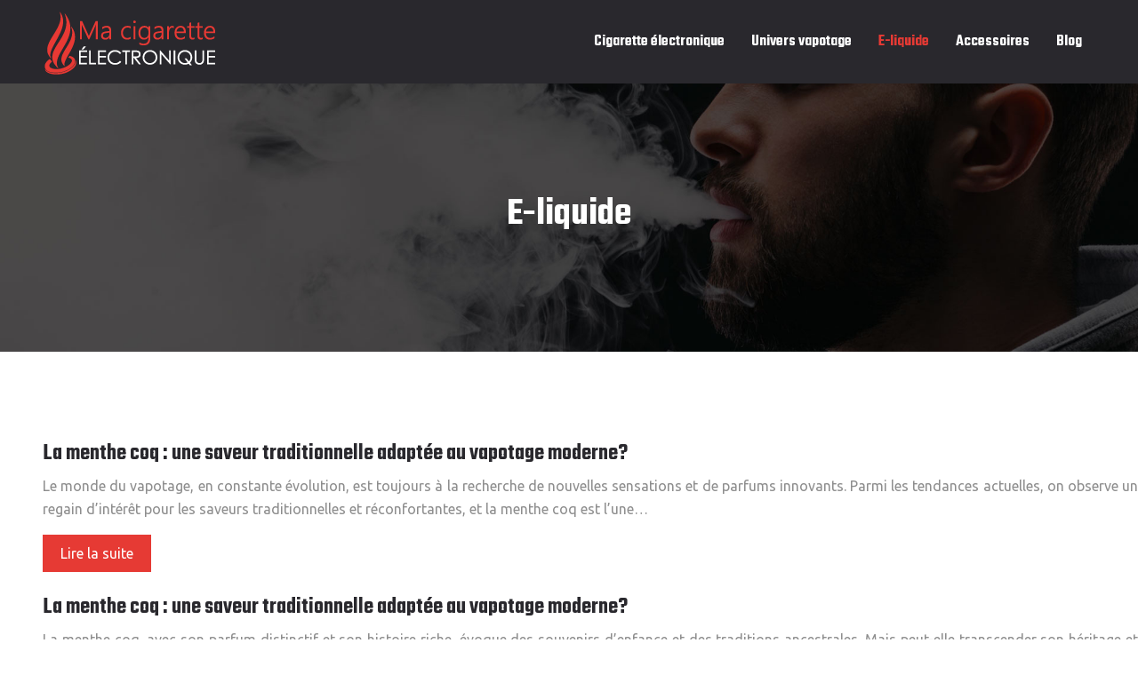

--- FILE ---
content_type: text/html; charset=UTF-8
request_url: https://www.macigarette-electronique.com/e-liquide/page/2/
body_size: 9463
content:
<!DOCTYPE html>
<html lang="fr-FR">
<head>
<meta charset="UTF-8" />
<meta name="viewport" content="width=device-width">
<link rel="shortcut icon" href="/wp-content/uploads/2020/12/favicon.png" /><meta name='robots' content='max-image-preview:large' />
<link rel='canonical' href='https://www.macigarette-electronique.com/e-liquide/page/2/' /><title>E-liquide - Page 2</title><link rel="alternate" type="application/rss+xml" title=" &raquo; Flux de la catégorie E-liquide" href="https://www.macigarette-electronique.com/e-liquide/feed/" />
<style id='wp-img-auto-sizes-contain-inline-css' type='text/css'>
img:is([sizes=auto i],[sizes^="auto," i]){contain-intrinsic-size:3000px 1500px}
/*# sourceURL=wp-img-auto-sizes-contain-inline-css */
</style>
<style id='wp-block-library-inline-css' type='text/css'>
:root{--wp-block-synced-color:#7a00df;--wp-block-synced-color--rgb:122,0,223;--wp-bound-block-color:var(--wp-block-synced-color);--wp-editor-canvas-background:#ddd;--wp-admin-theme-color:#007cba;--wp-admin-theme-color--rgb:0,124,186;--wp-admin-theme-color-darker-10:#006ba1;--wp-admin-theme-color-darker-10--rgb:0,107,160.5;--wp-admin-theme-color-darker-20:#005a87;--wp-admin-theme-color-darker-20--rgb:0,90,135;--wp-admin-border-width-focus:2px}@media (min-resolution:192dpi){:root{--wp-admin-border-width-focus:1.5px}}.wp-element-button{cursor:pointer}:root .has-very-light-gray-background-color{background-color:#eee}:root .has-very-dark-gray-background-color{background-color:#313131}:root .has-very-light-gray-color{color:#eee}:root .has-very-dark-gray-color{color:#313131}:root .has-vivid-green-cyan-to-vivid-cyan-blue-gradient-background{background:linear-gradient(135deg,#00d084,#0693e3)}:root .has-purple-crush-gradient-background{background:linear-gradient(135deg,#34e2e4,#4721fb 50%,#ab1dfe)}:root .has-hazy-dawn-gradient-background{background:linear-gradient(135deg,#faaca8,#dad0ec)}:root .has-subdued-olive-gradient-background{background:linear-gradient(135deg,#fafae1,#67a671)}:root .has-atomic-cream-gradient-background{background:linear-gradient(135deg,#fdd79a,#004a59)}:root .has-nightshade-gradient-background{background:linear-gradient(135deg,#330968,#31cdcf)}:root .has-midnight-gradient-background{background:linear-gradient(135deg,#020381,#2874fc)}:root{--wp--preset--font-size--normal:16px;--wp--preset--font-size--huge:42px}.has-regular-font-size{font-size:1em}.has-larger-font-size{font-size:2.625em}.has-normal-font-size{font-size:var(--wp--preset--font-size--normal)}.has-huge-font-size{font-size:var(--wp--preset--font-size--huge)}.has-text-align-center{text-align:center}.has-text-align-left{text-align:left}.has-text-align-right{text-align:right}.has-fit-text{white-space:nowrap!important}#end-resizable-editor-section{display:none}.aligncenter{clear:both}.items-justified-left{justify-content:flex-start}.items-justified-center{justify-content:center}.items-justified-right{justify-content:flex-end}.items-justified-space-between{justify-content:space-between}.screen-reader-text{border:0;clip-path:inset(50%);height:1px;margin:-1px;overflow:hidden;padding:0;position:absolute;width:1px;word-wrap:normal!important}.screen-reader-text:focus{background-color:#ddd;clip-path:none;color:#444;display:block;font-size:1em;height:auto;left:5px;line-height:normal;padding:15px 23px 14px;text-decoration:none;top:5px;width:auto;z-index:100000}html :where(.has-border-color){border-style:solid}html :where([style*=border-top-color]){border-top-style:solid}html :where([style*=border-right-color]){border-right-style:solid}html :where([style*=border-bottom-color]){border-bottom-style:solid}html :where([style*=border-left-color]){border-left-style:solid}html :where([style*=border-width]){border-style:solid}html :where([style*=border-top-width]){border-top-style:solid}html :where([style*=border-right-width]){border-right-style:solid}html :where([style*=border-bottom-width]){border-bottom-style:solid}html :where([style*=border-left-width]){border-left-style:solid}html :where(img[class*=wp-image-]){height:auto;max-width:100%}:where(figure){margin:0 0 1em}html :where(.is-position-sticky){--wp-admin--admin-bar--position-offset:var(--wp-admin--admin-bar--height,0px)}@media screen and (max-width:600px){html :where(.is-position-sticky){--wp-admin--admin-bar--position-offset:0px}}

/*# sourceURL=wp-block-library-inline-css */
</style><style id='global-styles-inline-css' type='text/css'>
:root{--wp--preset--aspect-ratio--square: 1;--wp--preset--aspect-ratio--4-3: 4/3;--wp--preset--aspect-ratio--3-4: 3/4;--wp--preset--aspect-ratio--3-2: 3/2;--wp--preset--aspect-ratio--2-3: 2/3;--wp--preset--aspect-ratio--16-9: 16/9;--wp--preset--aspect-ratio--9-16: 9/16;--wp--preset--color--black: #000000;--wp--preset--color--cyan-bluish-gray: #abb8c3;--wp--preset--color--white: #ffffff;--wp--preset--color--pale-pink: #f78da7;--wp--preset--color--vivid-red: #cf2e2e;--wp--preset--color--luminous-vivid-orange: #ff6900;--wp--preset--color--luminous-vivid-amber: #fcb900;--wp--preset--color--light-green-cyan: #7bdcb5;--wp--preset--color--vivid-green-cyan: #00d084;--wp--preset--color--pale-cyan-blue: #8ed1fc;--wp--preset--color--vivid-cyan-blue: #0693e3;--wp--preset--color--vivid-purple: #9b51e0;--wp--preset--color--base: #f9f9f9;--wp--preset--color--base-2: #ffffff;--wp--preset--color--contrast: #111111;--wp--preset--color--contrast-2: #636363;--wp--preset--color--contrast-3: #A4A4A4;--wp--preset--color--accent: #cfcabe;--wp--preset--color--accent-2: #c2a990;--wp--preset--color--accent-3: #d8613c;--wp--preset--color--accent-4: #b1c5a4;--wp--preset--color--accent-5: #b5bdbc;--wp--preset--gradient--vivid-cyan-blue-to-vivid-purple: linear-gradient(135deg,rgb(6,147,227) 0%,rgb(155,81,224) 100%);--wp--preset--gradient--light-green-cyan-to-vivid-green-cyan: linear-gradient(135deg,rgb(122,220,180) 0%,rgb(0,208,130) 100%);--wp--preset--gradient--luminous-vivid-amber-to-luminous-vivid-orange: linear-gradient(135deg,rgb(252,185,0) 0%,rgb(255,105,0) 100%);--wp--preset--gradient--luminous-vivid-orange-to-vivid-red: linear-gradient(135deg,rgb(255,105,0) 0%,rgb(207,46,46) 100%);--wp--preset--gradient--very-light-gray-to-cyan-bluish-gray: linear-gradient(135deg,rgb(238,238,238) 0%,rgb(169,184,195) 100%);--wp--preset--gradient--cool-to-warm-spectrum: linear-gradient(135deg,rgb(74,234,220) 0%,rgb(151,120,209) 20%,rgb(207,42,186) 40%,rgb(238,44,130) 60%,rgb(251,105,98) 80%,rgb(254,248,76) 100%);--wp--preset--gradient--blush-light-purple: linear-gradient(135deg,rgb(255,206,236) 0%,rgb(152,150,240) 100%);--wp--preset--gradient--blush-bordeaux: linear-gradient(135deg,rgb(254,205,165) 0%,rgb(254,45,45) 50%,rgb(107,0,62) 100%);--wp--preset--gradient--luminous-dusk: linear-gradient(135deg,rgb(255,203,112) 0%,rgb(199,81,192) 50%,rgb(65,88,208) 100%);--wp--preset--gradient--pale-ocean: linear-gradient(135deg,rgb(255,245,203) 0%,rgb(182,227,212) 50%,rgb(51,167,181) 100%);--wp--preset--gradient--electric-grass: linear-gradient(135deg,rgb(202,248,128) 0%,rgb(113,206,126) 100%);--wp--preset--gradient--midnight: linear-gradient(135deg,rgb(2,3,129) 0%,rgb(40,116,252) 100%);--wp--preset--gradient--gradient-1: linear-gradient(to bottom, #cfcabe 0%, #F9F9F9 100%);--wp--preset--gradient--gradient-2: linear-gradient(to bottom, #C2A990 0%, #F9F9F9 100%);--wp--preset--gradient--gradient-3: linear-gradient(to bottom, #D8613C 0%, #F9F9F9 100%);--wp--preset--gradient--gradient-4: linear-gradient(to bottom, #B1C5A4 0%, #F9F9F9 100%);--wp--preset--gradient--gradient-5: linear-gradient(to bottom, #B5BDBC 0%, #F9F9F9 100%);--wp--preset--gradient--gradient-6: linear-gradient(to bottom, #A4A4A4 0%, #F9F9F9 100%);--wp--preset--gradient--gradient-7: linear-gradient(to bottom, #cfcabe 50%, #F9F9F9 50%);--wp--preset--gradient--gradient-8: linear-gradient(to bottom, #C2A990 50%, #F9F9F9 50%);--wp--preset--gradient--gradient-9: linear-gradient(to bottom, #D8613C 50%, #F9F9F9 50%);--wp--preset--gradient--gradient-10: linear-gradient(to bottom, #B1C5A4 50%, #F9F9F9 50%);--wp--preset--gradient--gradient-11: linear-gradient(to bottom, #B5BDBC 50%, #F9F9F9 50%);--wp--preset--gradient--gradient-12: linear-gradient(to bottom, #A4A4A4 50%, #F9F9F9 50%);--wp--preset--font-size--small: 13px;--wp--preset--font-size--medium: 20px;--wp--preset--font-size--large: 36px;--wp--preset--font-size--x-large: 42px;--wp--preset--spacing--20: min(1.5rem, 2vw);--wp--preset--spacing--30: min(2.5rem, 3vw);--wp--preset--spacing--40: min(4rem, 5vw);--wp--preset--spacing--50: min(6.5rem, 8vw);--wp--preset--spacing--60: min(10.5rem, 13vw);--wp--preset--spacing--70: 3.38rem;--wp--preset--spacing--80: 5.06rem;--wp--preset--spacing--10: 1rem;--wp--preset--shadow--natural: 6px 6px 9px rgba(0, 0, 0, 0.2);--wp--preset--shadow--deep: 12px 12px 50px rgba(0, 0, 0, 0.4);--wp--preset--shadow--sharp: 6px 6px 0px rgba(0, 0, 0, 0.2);--wp--preset--shadow--outlined: 6px 6px 0px -3px rgb(255, 255, 255), 6px 6px rgb(0, 0, 0);--wp--preset--shadow--crisp: 6px 6px 0px rgb(0, 0, 0);}:root { --wp--style--global--content-size: 1320px;--wp--style--global--wide-size: 1920px; }:where(body) { margin: 0; }.wp-site-blocks { padding-top: var(--wp--style--root--padding-top); padding-bottom: var(--wp--style--root--padding-bottom); }.has-global-padding { padding-right: var(--wp--style--root--padding-right); padding-left: var(--wp--style--root--padding-left); }.has-global-padding > .alignfull { margin-right: calc(var(--wp--style--root--padding-right) * -1); margin-left: calc(var(--wp--style--root--padding-left) * -1); }.has-global-padding :where(:not(.alignfull.is-layout-flow) > .has-global-padding:not(.wp-block-block, .alignfull)) { padding-right: 0; padding-left: 0; }.has-global-padding :where(:not(.alignfull.is-layout-flow) > .has-global-padding:not(.wp-block-block, .alignfull)) > .alignfull { margin-left: 0; margin-right: 0; }.wp-site-blocks > .alignleft { float: left; margin-right: 2em; }.wp-site-blocks > .alignright { float: right; margin-left: 2em; }.wp-site-blocks > .aligncenter { justify-content: center; margin-left: auto; margin-right: auto; }:where(.wp-site-blocks) > * { margin-block-start: 1.2rem; margin-block-end: 0; }:where(.wp-site-blocks) > :first-child { margin-block-start: 0; }:where(.wp-site-blocks) > :last-child { margin-block-end: 0; }:root { --wp--style--block-gap: 1.2rem; }:root :where(.is-layout-flow) > :first-child{margin-block-start: 0;}:root :where(.is-layout-flow) > :last-child{margin-block-end: 0;}:root :where(.is-layout-flow) > *{margin-block-start: 1.2rem;margin-block-end: 0;}:root :where(.is-layout-constrained) > :first-child{margin-block-start: 0;}:root :where(.is-layout-constrained) > :last-child{margin-block-end: 0;}:root :where(.is-layout-constrained) > *{margin-block-start: 1.2rem;margin-block-end: 0;}:root :where(.is-layout-flex){gap: 1.2rem;}:root :where(.is-layout-grid){gap: 1.2rem;}.is-layout-flow > .alignleft{float: left;margin-inline-start: 0;margin-inline-end: 2em;}.is-layout-flow > .alignright{float: right;margin-inline-start: 2em;margin-inline-end: 0;}.is-layout-flow > .aligncenter{margin-left: auto !important;margin-right: auto !important;}.is-layout-constrained > .alignleft{float: left;margin-inline-start: 0;margin-inline-end: 2em;}.is-layout-constrained > .alignright{float: right;margin-inline-start: 2em;margin-inline-end: 0;}.is-layout-constrained > .aligncenter{margin-left: auto !important;margin-right: auto !important;}.is-layout-constrained > :where(:not(.alignleft):not(.alignright):not(.alignfull)){max-width: var(--wp--style--global--content-size);margin-left: auto !important;margin-right: auto !important;}.is-layout-constrained > .alignwide{max-width: var(--wp--style--global--wide-size);}body .is-layout-flex{display: flex;}.is-layout-flex{flex-wrap: wrap;align-items: center;}.is-layout-flex > :is(*, div){margin: 0;}body .is-layout-grid{display: grid;}.is-layout-grid > :is(*, div){margin: 0;}body{--wp--style--root--padding-top: 0px;--wp--style--root--padding-right: var(--wp--preset--spacing--50);--wp--style--root--padding-bottom: 0px;--wp--style--root--padding-left: var(--wp--preset--spacing--50);}a:where(:not(.wp-element-button)){text-decoration: underline;}:root :where(a:where(:not(.wp-element-button)):hover){text-decoration: none;}:root :where(.wp-element-button, .wp-block-button__link){background-color: var(--wp--preset--color--contrast);border-radius: .33rem;border-color: var(--wp--preset--color--contrast);border-width: 0;color: var(--wp--preset--color--base);font-family: inherit;font-size: var(--wp--preset--font-size--small);font-style: normal;font-weight: 500;letter-spacing: inherit;line-height: inherit;padding-top: 0.6rem;padding-right: 1rem;padding-bottom: 0.6rem;padding-left: 1rem;text-decoration: none;text-transform: inherit;}:root :where(.wp-element-button:hover, .wp-block-button__link:hover){background-color: var(--wp--preset--color--contrast-2);border-color: var(--wp--preset--color--contrast-2);color: var(--wp--preset--color--base);}:root :where(.wp-element-button:focus, .wp-block-button__link:focus){background-color: var(--wp--preset--color--contrast-2);border-color: var(--wp--preset--color--contrast-2);color: var(--wp--preset--color--base);outline-color: var(--wp--preset--color--contrast);outline-offset: 2px;outline-style: dotted;outline-width: 1px;}:root :where(.wp-element-button:active, .wp-block-button__link:active){background-color: var(--wp--preset--color--contrast);color: var(--wp--preset--color--base);}:root :where(.wp-element-caption, .wp-block-audio figcaption, .wp-block-embed figcaption, .wp-block-gallery figcaption, .wp-block-image figcaption, .wp-block-table figcaption, .wp-block-video figcaption){color: var(--wp--preset--color--contrast-2);font-family: var(--wp--preset--font-family--body);font-size: 0.8rem;}.has-black-color{color: var(--wp--preset--color--black) !important;}.has-cyan-bluish-gray-color{color: var(--wp--preset--color--cyan-bluish-gray) !important;}.has-white-color{color: var(--wp--preset--color--white) !important;}.has-pale-pink-color{color: var(--wp--preset--color--pale-pink) !important;}.has-vivid-red-color{color: var(--wp--preset--color--vivid-red) !important;}.has-luminous-vivid-orange-color{color: var(--wp--preset--color--luminous-vivid-orange) !important;}.has-luminous-vivid-amber-color{color: var(--wp--preset--color--luminous-vivid-amber) !important;}.has-light-green-cyan-color{color: var(--wp--preset--color--light-green-cyan) !important;}.has-vivid-green-cyan-color{color: var(--wp--preset--color--vivid-green-cyan) !important;}.has-pale-cyan-blue-color{color: var(--wp--preset--color--pale-cyan-blue) !important;}.has-vivid-cyan-blue-color{color: var(--wp--preset--color--vivid-cyan-blue) !important;}.has-vivid-purple-color{color: var(--wp--preset--color--vivid-purple) !important;}.has-base-color{color: var(--wp--preset--color--base) !important;}.has-base-2-color{color: var(--wp--preset--color--base-2) !important;}.has-contrast-color{color: var(--wp--preset--color--contrast) !important;}.has-contrast-2-color{color: var(--wp--preset--color--contrast-2) !important;}.has-contrast-3-color{color: var(--wp--preset--color--contrast-3) !important;}.has-accent-color{color: var(--wp--preset--color--accent) !important;}.has-accent-2-color{color: var(--wp--preset--color--accent-2) !important;}.has-accent-3-color{color: var(--wp--preset--color--accent-3) !important;}.has-accent-4-color{color: var(--wp--preset--color--accent-4) !important;}.has-accent-5-color{color: var(--wp--preset--color--accent-5) !important;}.has-black-background-color{background-color: var(--wp--preset--color--black) !important;}.has-cyan-bluish-gray-background-color{background-color: var(--wp--preset--color--cyan-bluish-gray) !important;}.has-white-background-color{background-color: var(--wp--preset--color--white) !important;}.has-pale-pink-background-color{background-color: var(--wp--preset--color--pale-pink) !important;}.has-vivid-red-background-color{background-color: var(--wp--preset--color--vivid-red) !important;}.has-luminous-vivid-orange-background-color{background-color: var(--wp--preset--color--luminous-vivid-orange) !important;}.has-luminous-vivid-amber-background-color{background-color: var(--wp--preset--color--luminous-vivid-amber) !important;}.has-light-green-cyan-background-color{background-color: var(--wp--preset--color--light-green-cyan) !important;}.has-vivid-green-cyan-background-color{background-color: var(--wp--preset--color--vivid-green-cyan) !important;}.has-pale-cyan-blue-background-color{background-color: var(--wp--preset--color--pale-cyan-blue) !important;}.has-vivid-cyan-blue-background-color{background-color: var(--wp--preset--color--vivid-cyan-blue) !important;}.has-vivid-purple-background-color{background-color: var(--wp--preset--color--vivid-purple) !important;}.has-base-background-color{background-color: var(--wp--preset--color--base) !important;}.has-base-2-background-color{background-color: var(--wp--preset--color--base-2) !important;}.has-contrast-background-color{background-color: var(--wp--preset--color--contrast) !important;}.has-contrast-2-background-color{background-color: var(--wp--preset--color--contrast-2) !important;}.has-contrast-3-background-color{background-color: var(--wp--preset--color--contrast-3) !important;}.has-accent-background-color{background-color: var(--wp--preset--color--accent) !important;}.has-accent-2-background-color{background-color: var(--wp--preset--color--accent-2) !important;}.has-accent-3-background-color{background-color: var(--wp--preset--color--accent-3) !important;}.has-accent-4-background-color{background-color: var(--wp--preset--color--accent-4) !important;}.has-accent-5-background-color{background-color: var(--wp--preset--color--accent-5) !important;}.has-black-border-color{border-color: var(--wp--preset--color--black) !important;}.has-cyan-bluish-gray-border-color{border-color: var(--wp--preset--color--cyan-bluish-gray) !important;}.has-white-border-color{border-color: var(--wp--preset--color--white) !important;}.has-pale-pink-border-color{border-color: var(--wp--preset--color--pale-pink) !important;}.has-vivid-red-border-color{border-color: var(--wp--preset--color--vivid-red) !important;}.has-luminous-vivid-orange-border-color{border-color: var(--wp--preset--color--luminous-vivid-orange) !important;}.has-luminous-vivid-amber-border-color{border-color: var(--wp--preset--color--luminous-vivid-amber) !important;}.has-light-green-cyan-border-color{border-color: var(--wp--preset--color--light-green-cyan) !important;}.has-vivid-green-cyan-border-color{border-color: var(--wp--preset--color--vivid-green-cyan) !important;}.has-pale-cyan-blue-border-color{border-color: var(--wp--preset--color--pale-cyan-blue) !important;}.has-vivid-cyan-blue-border-color{border-color: var(--wp--preset--color--vivid-cyan-blue) !important;}.has-vivid-purple-border-color{border-color: var(--wp--preset--color--vivid-purple) !important;}.has-base-border-color{border-color: var(--wp--preset--color--base) !important;}.has-base-2-border-color{border-color: var(--wp--preset--color--base-2) !important;}.has-contrast-border-color{border-color: var(--wp--preset--color--contrast) !important;}.has-contrast-2-border-color{border-color: var(--wp--preset--color--contrast-2) !important;}.has-contrast-3-border-color{border-color: var(--wp--preset--color--contrast-3) !important;}.has-accent-border-color{border-color: var(--wp--preset--color--accent) !important;}.has-accent-2-border-color{border-color: var(--wp--preset--color--accent-2) !important;}.has-accent-3-border-color{border-color: var(--wp--preset--color--accent-3) !important;}.has-accent-4-border-color{border-color: var(--wp--preset--color--accent-4) !important;}.has-accent-5-border-color{border-color: var(--wp--preset--color--accent-5) !important;}.has-vivid-cyan-blue-to-vivid-purple-gradient-background{background: var(--wp--preset--gradient--vivid-cyan-blue-to-vivid-purple) !important;}.has-light-green-cyan-to-vivid-green-cyan-gradient-background{background: var(--wp--preset--gradient--light-green-cyan-to-vivid-green-cyan) !important;}.has-luminous-vivid-amber-to-luminous-vivid-orange-gradient-background{background: var(--wp--preset--gradient--luminous-vivid-amber-to-luminous-vivid-orange) !important;}.has-luminous-vivid-orange-to-vivid-red-gradient-background{background: var(--wp--preset--gradient--luminous-vivid-orange-to-vivid-red) !important;}.has-very-light-gray-to-cyan-bluish-gray-gradient-background{background: var(--wp--preset--gradient--very-light-gray-to-cyan-bluish-gray) !important;}.has-cool-to-warm-spectrum-gradient-background{background: var(--wp--preset--gradient--cool-to-warm-spectrum) !important;}.has-blush-light-purple-gradient-background{background: var(--wp--preset--gradient--blush-light-purple) !important;}.has-blush-bordeaux-gradient-background{background: var(--wp--preset--gradient--blush-bordeaux) !important;}.has-luminous-dusk-gradient-background{background: var(--wp--preset--gradient--luminous-dusk) !important;}.has-pale-ocean-gradient-background{background: var(--wp--preset--gradient--pale-ocean) !important;}.has-electric-grass-gradient-background{background: var(--wp--preset--gradient--electric-grass) !important;}.has-midnight-gradient-background{background: var(--wp--preset--gradient--midnight) !important;}.has-gradient-1-gradient-background{background: var(--wp--preset--gradient--gradient-1) !important;}.has-gradient-2-gradient-background{background: var(--wp--preset--gradient--gradient-2) !important;}.has-gradient-3-gradient-background{background: var(--wp--preset--gradient--gradient-3) !important;}.has-gradient-4-gradient-background{background: var(--wp--preset--gradient--gradient-4) !important;}.has-gradient-5-gradient-background{background: var(--wp--preset--gradient--gradient-5) !important;}.has-gradient-6-gradient-background{background: var(--wp--preset--gradient--gradient-6) !important;}.has-gradient-7-gradient-background{background: var(--wp--preset--gradient--gradient-7) !important;}.has-gradient-8-gradient-background{background: var(--wp--preset--gradient--gradient-8) !important;}.has-gradient-9-gradient-background{background: var(--wp--preset--gradient--gradient-9) !important;}.has-gradient-10-gradient-background{background: var(--wp--preset--gradient--gradient-10) !important;}.has-gradient-11-gradient-background{background: var(--wp--preset--gradient--gradient-11) !important;}.has-gradient-12-gradient-background{background: var(--wp--preset--gradient--gradient-12) !important;}.has-small-font-size{font-size: var(--wp--preset--font-size--small) !important;}.has-medium-font-size{font-size: var(--wp--preset--font-size--medium) !important;}.has-large-font-size{font-size: var(--wp--preset--font-size--large) !important;}.has-x-large-font-size{font-size: var(--wp--preset--font-size--x-large) !important;}
/*# sourceURL=global-styles-inline-css */
</style>

<link rel='stylesheet' id='default-css' href='https://www.macigarette-electronique.com/wp-content/themes/factory-templates-4/style.css?ver=5e127f3348beb53eba4081b42b9cacd4' type='text/css' media='all' />
<link rel='stylesheet' id='bootstrap5-css' href='https://www.macigarette-electronique.com/wp-content/themes/factory-templates-4/css/bootstrap.min.css?ver=5e127f3348beb53eba4081b42b9cacd4' type='text/css' media='all' />
<link rel='stylesheet' id='bootstrap-icon-css' href='https://www.macigarette-electronique.com/wp-content/themes/factory-templates-4/css/bootstrap-icons.css?ver=5e127f3348beb53eba4081b42b9cacd4' type='text/css' media='all' />
<link rel='stylesheet' id='global-css' href='https://www.macigarette-electronique.com/wp-content/themes/factory-templates-4/css/global.css?ver=5e127f3348beb53eba4081b42b9cacd4' type='text/css' media='all' />
<script type="text/javascript" src="https://code.jquery.com/jquery-3.2.1.min.js?ver=5e127f3348beb53eba4081b42b9cacd4" id="jquery3.2.1-js"></script>
<script type="text/javascript" src="https://www.macigarette-electronique.com/wp-content/themes/factory-templates-4/js/fn.js?ver=5e127f3348beb53eba4081b42b9cacd4" id="default_script-js"></script>
<link rel="https://api.w.org/" href="https://www.macigarette-electronique.com/wp-json/" /><link rel="alternate" title="JSON" type="application/json" href="https://www.macigarette-electronique.com/wp-json/wp/v2/categories/4" /><link rel="EditURI" type="application/rsd+xml" title="RSD" href="https://www.macigarette-electronique.com/xmlrpc.php?rsd" />
 
<meta name="google-site-verification" content="zk-queThCYonahzLE1IQ3Rx_lvBycZRxRnOVjBEowEI" />
<meta name="google-site-verification" content="9hyGJt0xSc62-173cFNL4GF-tr0oWblj2ED71uK7X7c" />
<link href="https://fonts.googleapis.com/css2?family=Teko:wght@600&family=Ubuntu:wght@400;700&display=swap" rel="stylesheet"> 
<style type="text/css">
.default_color_background,.menu-bars{background-color : #e63a34 }.default_color_text,a,h1 span,h2 span,h3 span,h4 span,h5 span,h6 span{color :#e63a34 }.navigation li a,.navigation li.disabled,.navigation li.active a,.owl-dots .owl-dot.active span,.owl-dots .owl-dot:hover span{background-color: #e63a34;}
.block-spc{border-color:#e63a34}
.page-content a{color : #e63a34 }.page-content a:hover{color : #ee7349 }.home .body-content a{color : #e63a34 }.home .body-content a:hover{color : #ee7349 }.col-menu,.main-navigation{background-color:transparent;}nav .bi-list{color:#fff}nav .navbar-toggler{background-color:#e63a34}body:not(.home) .main-navigation{background-color:#29282d}.main-navigation {padding:0px;}.main-navigation.scrolled{padding:0px;}.main-navigation nav li{padding:20px 15px;}.main-navigation.scrolled{background-color:#29282d;}.main-navigation .logo-main{height: auto;}.main-navigation  .logo-sticky{height: auto;}@media(min-width:990px){nav li a{padding:0px!important}}.main-navigation .sub-menu{background-color: #29282d;}nav li a{font-size:18px;}nav li a{line-height:28px;}nav li a{color:#ffffff!important;}nav li:hover > a,.current-menu-item > a{color:#e63a34!important;}.main-navigation .sub-menu{padding:0px}.main-navigation ul ul li{padding:10px}.archive h1{color:#ffffff!important;}.archive h1{text-align:center!important;} .archive h1{font-size:45px}  .archive h2,.cat-description h2{font-size:25px} .archive h2 a,.cat-description h2{color:#29282d!important;}.archive .readmore{background-color:#e63a34;}.archive .readmore{color:#ffffff;}.archive .readmore:hover{background-color:#ee7349;}.archive .readmore:hover{color:#ffffff;}.archive .readmore{padding:8px 20px;}.archive .readmore{border-width: 0px}.single h1{color:#ffffff!important;}.single .the-post h2{color:#29282d!important;}.single .the-post h3{color:#29282d!important;}.single .the-post h4{color:#29282d!important;}.single .the-post h5{color:#29282d!important;}.single .the-post h6{color:#29282d!important;} .single .post-content a{color:#e63a34} .single .post-content a:hover{color:#ee7349}.single h1{text-align:center!important;}.single h1{font-size: 45px}.single h2{font-size: 25px}.single h3{font-size: 22px}.single h4{font-size: 20px}.single h5{font-size: 18px}.single h6{font-size: 17px}footer{background-position:top }  footer a{color: #e63a34}#back_to_top{background-color:#e63a34;}#back_to_top i, #back_to_top svg{color:#ffffff;} footer{padding:70px 0px 0px} #back_to_top {padding:3px 5px 6px;}.copyright{background-color:#f7f7f7} </style>
<style>:root {
    --color-primary: #e63a34;
    --color-primary-light: #ff4b43;
    --color-primary-dark: #a12824;
    --color-primary-hover: #cf342e;
    --color-primary-muted: #ff5c53;
            --color-background: #fff;
    --color-text: #ffffff;
} </style>
<style id="custom-st" type="text/css">
body{font-family:"Ubuntu";font-weight:400;font-size:16px;line-height:26px;color:#8e8e8e;}h1,h2,h3,h4,h5,h6,.text-stroke,footer .footer-widget,nav li a{font-weight:600;font-family:"Teko";}.text-stroke{-webkit-text-stroke-width:2px;-webkit-text-fill-color:transparent;}.background-zoom img,.bz-color *,.b5-col *,.b7-col *{transition:.4s;}.background-zoom:hover img{transform:scale(1.1);}.add-shadow{box-shadow:0px 10px 30px 0px rgba(186,186,186,0.41);}.b5-col:not(:hover) .b5-col-line{opacity:0;}.b7-col:not(:hover) .b7-col-bann > span{background:rgba(0,0,0,.5)!important;}.b7-col:not(:hover) .b7-col-bann > div{transform:translateY(100px);}.anim1 img{animation-name:rotateme;animation-duration:10s;animation-iteration-count:infinite;animation-timing-function:linear;}@keyframes rotateme{0%{transform:rotate(0);}100%{transform:rotate(360deg);}}.bz-color:hover > span{opacity:0!important;}.widget_sidebar{border:5px solid #666;padding:20px;background:#fff;outline:5px solid #999;box-shadow:0 0 0 10px #ccc,0 0 0 15px #fff;}.main-navigation .menu-item-has-children:after{top:15px!important;color:#fff;}footer{color:#444}footer .footer-widget{font-size:22px!important;line-height:32px !important;border-bottom:none!important;}footer .copyright{padding:30px 50px;margin-top:60px;}footer img{padding-top:20px;}.bi-chevron-right::before {font-weight:bold !important;font-size:12px;}.widget_sidebar .sidebar-widget{color:#222;line-height:30px;padding-bottom:10px;}.widget_sidebar{margin-bottom:40px;}.to-top{z-index:1!important;}@media (max-width:996px){.main-navigation nav li{padding:0px;}.text-stroke{font-size:55px!important;}h1{font-size:35px!important;}.home h2{font-size:26px!important;}.kicker{font-size:20px!important;}.b1{min-height:100%!important;}footer .col-md-12{padding:0 30px!important;}#logo img{width:70%!important;height:70%!important;}}</style>
</head> 

<body class="archive paged category category-e-liquide category-4 paged-2 category-paged-2 wp-theme-factory-templates-4" style="">

<div class="main-navigation  container-fluid is_sticky over-mobile">
<nav class="navbar navbar-expand-lg px-5 container-fluid">

<a id="logo" href="https://www.macigarette-electronique.com">
<img class="logo-main" src="/wp-content/uploads/2020/12/logo-2.png"  width="auto"   height="auto"  alt="logo">
<img class="logo-sticky" src="/wp-content/uploads/2020/12/logo-2.png" width="auto" height="auto" alt="logo"></a>

    <button class="navbar-toggler" type="button" data-bs-toggle="collapse" data-bs-target="#navbarSupportedContent" aria-controls="navbarSupportedContent" aria-expanded="false" aria-label="Toggle navigation">
      <span class="navbar-toggler-icon"><i class="bi bi-list"></i></span>
    </button>

    <div class="collapse navbar-collapse" id="navbarSupportedContent">

<ul id="main-menu" class="classic-menu navbar-nav ms-auto mb-2 mb-lg-0"><li id="menu-item-235" class="menu-item menu-item-type-taxonomy menu-item-object-category"><a href="https://www.macigarette-electronique.com/cigarette-electronique/">Cigarette électronique</a></li>
<li id="menu-item-237" class="menu-item menu-item-type-taxonomy menu-item-object-category"><a href="https://www.macigarette-electronique.com/univers-vapotage/">Univers vapotage</a></li>
<li id="menu-item-236" class="menu-item menu-item-type-taxonomy menu-item-object-category current-menu-item"><a href="https://www.macigarette-electronique.com/e-liquide/">E-liquide</a></li>
<li id="menu-item-419" class="menu-item menu-item-type-taxonomy menu-item-object-category"><a href="https://www.macigarette-electronique.com/accessoires/">Accessoires</a></li>
<li id="menu-item-420" class="menu-item menu-item-type-taxonomy menu-item-object-category"><a href="https://www.macigarette-electronique.com/blog/">Blog</a></li>
</ul>
</div>
</nav>
</div><!--menu-->
<div style="" class="body-content     ">
  <div class="subheader container-fluid" style="background-image:url(/wp-content/uploads/2020/12/BG.jpg);background-position:center; ">
<div id="mask" style=""></div> 
<div class="container-xxl"><h1 class="title">E-liquide</h1></div>
</div>


<div class="container-xxl the-cat-content">
  
<div class="loop-post"> 

<div class="row post">


<div class="col-md-12 col-xs-12 ps-m-0 ps-lg-5 pe-0 d-flex align-items-center">
<div> 
<h2><a href="https://www.macigarette-electronique.com/la-menthe-coq-une-saveur-traditionnelle-adaptee-au-vapotage-moderne/">La menthe coq : une saveur traditionnelle adaptée au vapotage moderne?</a></h2>
<p>Le monde du vapotage, en constante évolution, est toujours à la recherche de nouvelles sensations et de parfums innovants. Parmi les tendances actuelles, on observe un regain d’intérêt pour les saveurs traditionnelles et réconfortantes, et la menthe coq est l’une&#8230;</p>
<a class="readmore read-more" href="https://www.macigarette-electronique.com/la-menthe-coq-une-saveur-traditionnelle-adaptee-au-vapotage-moderne/">Lire la suite</a>
</div>
</div>
</div>


<div class="row post">


<div class="col-md-12 col-xs-12 ps-m-0 ps-lg-5 pe-0 d-flex align-items-center">
<div> 
<h2><a href="https://www.macigarette-electronique.com/la-menthe-coq-une-saveur-traditionnelle-adaptee-au-vapotage-moderne-2/">La menthe coq : une saveur traditionnelle adaptée au vapotage moderne?</a></h2>
<p>La menthe coq, avec son parfum distinctif et son histoire riche, évoque des souvenirs d’enfance et des traditions ancestrales. Mais peut-elle transcender son héritage et trouver sa place dans le paysage moderne du vapotage? Cette interrogation nous invite à explorer&#8230;</p>
<a class="readmore read-more" href="https://www.macigarette-electronique.com/la-menthe-coq-une-saveur-traditionnelle-adaptee-au-vapotage-moderne-2/">Lire la suite</a>
</div>
</div>
</div>


<div class="row post">


<div class="col-md-12 col-xs-12 ps-m-0 ps-lg-5 pe-0 d-flex align-items-center">
<div> 
<h2><a href="https://www.macigarette-electronique.com/super-lemon-haze-les-aromes-cannabis-legaux-ont-ils-un-avenir/">Super lemon haze : les arômes cannabis légaux ont-ils un avenir ?</a></h2>
<p>Imaginez : Vous recherchez la sensation énergisante, le parfum citronné et pétillant de la Super Lemon Haze (SLH), symbole de créativité et de bien-être. Vous préférez éviter les effets psychoactifs du THC. Vous n’êtes pas seul. De plus en plus&#8230;</p>
<a class="readmore read-more" href="https://www.macigarette-electronique.com/super-lemon-haze-les-aromes-cannabis-legaux-ont-ils-un-avenir/">Lire la suite</a>
</div>
</div>
</div>


<div class="row post">


<div class="col-md-12 col-xs-12 ps-m-0 ps-lg-5 pe-0 d-flex align-items-center">
<div> 
<h2><a href="https://www.macigarette-electronique.com/super-lemon-haze-les-aromes-cannabis-legaux-ont-ils-un-avenir-2/">Super lemon haze : les arômes cannabis légaux ont-ils un avenir ?</a></h2>
<p>Le Super Lemon Haze, une variété de cannabis prisée pour son profil aromatique unique et ses effets stimulants, connaît une seconde vie dans le monde des produits autorisés. Avec la légalisation progressive du CBD et d’autres cannabinoïdes, de plus en&#8230;</p>
<a class="readmore read-more" href="https://www.macigarette-electronique.com/super-lemon-haze-les-aromes-cannabis-legaux-ont-ils-un-avenir-2/">Lire la suite</a>
</div>
</div>
</div>


<div class="row post">


<div class="col-md-12 col-xs-12 ps-m-0 ps-lg-5 pe-0 d-flex align-items-center">
<div> 
<h2><a href="https://www.macigarette-electronique.com/la-saveur-cafe-un-defi-permanent-pour-l-industrie-du-e-liquide/">La saveur café : un défi permanent pour l&rsquo;industrie du E-Liquide?</a></h2>
<p>Imaginez la scène : un matin frais, une envie irrésistible de café, mais au lieu de la tasse fumante, vous optez pour votre cigarette électronique. Vous tirez une bouffée sur votre e-liquide « café », et la déception vous envahit. Loin de&#8230;</p>
<a class="readmore read-more" href="https://www.macigarette-electronique.com/la-saveur-cafe-un-defi-permanent-pour-l-industrie-du-e-liquide/">Lire la suite</a>
</div>
</div>
</div>


<div class="row post">


<div class="col-md-12 col-xs-12 ps-m-0 ps-lg-5 pe-0 d-flex align-items-center">
<div> 
<h2><a href="https://www.macigarette-electronique.com/la-saveur-cafe-un-defi-permanent-pour-l-industrie-du-e-liquide-2/">La saveur café : un défi permanent pour l&rsquo;industrie du e-liquide?</a></h2>
<p>Combien de vapoteurs ont rêvé d’un e-liquide café qui reproduit fidèlement l’arôme réconfortant et la complexité d’un expresso fraîchement moulu ? Beaucoup, et c’est précisément là que réside le défi… Le café, boisson universellement appréciée et classée parmi les plus&#8230;</p>
<a class="readmore read-more" href="https://www.macigarette-electronique.com/la-saveur-cafe-un-defi-permanent-pour-l-industrie-du-e-liquide-2/">Lire la suite</a>
</div>
</div>
</div>


<div class="row post">


<div class="col-md-12 col-xs-12 ps-m-0 ps-lg-5 pe-0 d-flex align-items-center">
<div> 
<h2><a href="https://www.macigarette-electronique.com/e-liquides-desserts-aux-peches-quels-procedes-d-aromatisation-utilises/">E-liquides desserts aux pêches : quels procédés d&rsquo;aromatisation utilisés?</a></h2>
<p>Le monde de la vape est en constante évolution, avec une demande croissante pour des expériences gustatives complexes et gourmandes. Parmi celles-ci, les e-liquides aux notes de pêche et de desserts à la pêche connaissent un réel succès. On se&#8230;</p>
<a class="readmore read-more" href="https://www.macigarette-electronique.com/e-liquides-desserts-aux-peches-quels-procedes-d-aromatisation-utilises/">Lire la suite</a>
</div>
</div>
</div>


<div class="row post">


<div class="col-md-12 col-xs-12 ps-m-0 ps-lg-5 pe-0 d-flex align-items-center">
<div> 
<h2><a href="https://www.macigarette-electronique.com/e-liquides-desserts-aux-peches-quels-procedes-d-aromatisation-utilises-2/">E-liquides desserts aux pêches : quels procédés d&rsquo;aromatisation utilisés?</a></h2>
<p>Imaginez-vous savourant un e-liquide dont la saveur de pêche mûre, juteuse et sucrée est si réaliste qu’elle évoque instantanément un dessert d’été parfait, un pêche-melba fondant ou une tarte aux pêches tout juste sortie du four. Le monde de la&#8230;</p>
<a class="readmore read-more" href="https://www.macigarette-electronique.com/e-liquides-desserts-aux-peches-quels-procedes-d-aromatisation-utilises-2/">Lire la suite</a>
</div>
</div>
</div>


<div class="row post">


<div class="col-md-12 col-xs-12 ps-m-0 ps-lg-5 pe-0 d-flex align-items-center">
<div> 
<h2><a href="https://www.macigarette-electronique.com/a-r-o-m-quel-avenir-pour-les-aromes-synthetiques-en-vapotage/">A.R.O.M : quel avenir pour les arômes synthétiques en vapotage ?</a></h2>
<p>Il fut un temps où les cigarettes électroniques proposaient principalement des saveurs tabac, cherchant à imiter l’expérience de la cigarette traditionnelle. Aujourd’hui, le vapotage a explosé en termes de diversité gustative, offrant un kaléidoscope de saveurs allant des fruits exotiques&#8230;</p>
<a class="readmore read-more" href="https://www.macigarette-electronique.com/a-r-o-m-quel-avenir-pour-les-aromes-synthetiques-en-vapotage/">Lire la suite</a>
</div>
</div>
</div>


<div class="row post">


<div class="col-md-12 col-xs-12 ps-m-0 ps-lg-5 pe-0 d-flex align-items-center">
<div> 
<h2><a href="https://www.macigarette-electronique.com/a-r-o-m-quel-avenir-pour-les-aromes-synthetiques-en-vapotage-2/">A.R.O.M : quel avenir pour les arômes synthétiques en vapotage ?</a></h2>
<p>Le vapotage, apparu comme une alternative au tabagisme traditionnel, a rapidement gagné en popularité grâce à la diversité des saveurs proposées. Ces saveurs, principalement issues d’arômes ajoutés aux e-liquides, jouent un rôle crucial dans l’attrait du vapotage, surtout auprès des&#8230;</p>
<a class="readmore read-more" href="https://www.macigarette-electronique.com/a-r-o-m-quel-avenir-pour-les-aromes-synthetiques-en-vapotage-2/">Lire la suite</a>
</div>
</div>
</div>

</div>


<div class="pag-post container text-center mt-5 mb-5">
<div class="navigation"><ul>
<li><a href="https://www.macigarette-electronique.com/e-liquide/">1</a></li>
<li class="active"><a href="https://www.macigarette-electronique.com/e-liquide/page/2/">2</a></li>
<li><a href="https://www.macigarette-electronique.com/e-liquide/page/3/">3</a></li>
<li><a href="https://www.macigarette-electronique.com/e-liquide/page/4/">4</a></li>
<li>…</li>
<li><a href="https://www.macigarette-electronique.com/e-liquide/page/15/">15</a></li>
</ul></div>
</div>

</div>

</div><!--body-content-->

<footer class="container-fluid" style="">
<div class="container-xxl">	
<div class="widgets">
<div class="row">
<div class="col-xxl-3 col-md-12">
<div class="widget_footer"><img width="160" height="60" src="https://www.macigarette-electronique.com/wp-content/uploads/2020/12/LOGOfooter-2.png" class="image wp-image-353  attachment-full size-full" alt="" style="max-width: 100%; height: auto;" decoding="async" loading="lazy" /></div><div class="widget_footer">			<div class="textwidget"><p>Passer à la vape, c&rsquo;est avoir un outil entre ses mains permettant d&rsquo;arrêter le tabac définitivement.</p>
</div>
		</div></div>
<div class="col-xxl-3 col-md-12">
<div class="widget_text widget_footer"><div class="footer-widget">Accessoires e-cig</div><div class="textwidget custom-html-widget"><ul class="menu-deux">
	<li>Réservoir et batterie</li>
	<li>Clearomiseur et pod</li>
	<li>Résistance et drip-tip </li>
	<li>Chargeur d'e-cigarette</li>
</ul></div></div></div>
<div class="col-xxl-3 col-md-12">
<div class="widget_text widget_footer"><div class="footer-widget">E-liquides</div><div class="textwidget custom-html-widget"><ul class="menu-deux">
	<li>E-liquide CBD</li>
	<li>E-liquide VG</li>
	<li>E-liquide sans PG </li>
	<li>Gammes d'e-liquides</li>
</ul></div></div></div>
<div class="col-xxl-3 col-md-12">
<div class="widget_footer"><div class="footer-widget">Marques de vapoteuses</div>			<div class="textwidget"><p>Eleaf, Joyetech, Kangertech, Aspire, Justfog, Smoktech, Vaporesso et Wismec sont parmi les marques les plus connues de la vape.</p>
</div>
		</div></div>
</div>
</div></div>
<div class="copyright container-fluid">
Assurer l'entretien d’e-cigarette et bien conserver son e-liquide.
	
</div></footer>

<div class="to-top square" id="inactive"><a id='back_to_top'><svg xmlns="http://www.w3.org/2000/svg" width="16" height="16" fill="currentColor" class="bi bi-arrow-up-short" viewBox="0 0 16 16">
  <path fill-rule="evenodd" d="M8 12a.5.5 0 0 0 .5-.5V5.707l2.146 2.147a.5.5 0 0 0 .708-.708l-3-3a.5.5 0 0 0-.708 0l-3 3a.5.5 0 1 0 .708.708L7.5 5.707V11.5a.5.5 0 0 0 .5.5z"/>
</svg></a></div>
<script type="text/javascript">
	let calcScrollValue = () => {
	let scrollProgress = document.getElementById("progress");
	let progressValue = document.getElementById("back_to_top");
	let pos = document.documentElement.scrollTop;
	let calcHeight = document.documentElement.scrollHeight - document.documentElement.clientHeight;
	let scrollValue = Math.round((pos * 100) / calcHeight);
	if (pos > 500) {
	progressValue.style.display = "grid";
	} else {
	progressValue.style.display = "none";
	}
	scrollProgress.addEventListener("click", () => {
	document.documentElement.scrollTop = 0;
	});
	scrollProgress.style.background = `conic-gradient( ${scrollValue}%, #fff ${scrollValue}%)`;
	};
	window.onscroll = calcScrollValue;
	window.onload = calcScrollValue;
</script>






<script type="speculationrules">
{"prefetch":[{"source":"document","where":{"and":[{"href_matches":"/*"},{"not":{"href_matches":["/wp-*.php","/wp-admin/*","/wp-content/uploads/*","/wp-content/*","/wp-content/plugins/*","/wp-content/themes/factory-templates-4/*","/*\\?(.+)"]}},{"not":{"selector_matches":"a[rel~=\"nofollow\"]"}},{"not":{"selector_matches":".no-prefetch, .no-prefetch a"}}]},"eagerness":"conservative"}]}
</script>
<p class="text-center" style="margin-bottom: 0px"><a href="/plan-du-site/">Plan du site</a></p><script type="text/javascript" src="https://www.macigarette-electronique.com/wp-content/themes/factory-templates-4/js/bootstrap.bundle.min.js" id="bootstrap5-js"></script>

<script type="text/javascript">
$(document).ready(function() {
$( ".the-post img" ).on( "click", function() {
var url_img = $(this).attr('src');
$('.img-fullscreen').html("<div><img src='"+url_img+"'></div>");
$('.img-fullscreen').fadeIn();
});
$('.img-fullscreen').on( "click", function() {
$(this).empty();
$('.img-fullscreen').hide();
});
//$('.block2.st3:first-child').removeClass("col-2");
//$('.block2.st3:first-child').addClass("col-6 fheight");
});
</script>










<div class="img-fullscreen"></div>

</body>
</html>